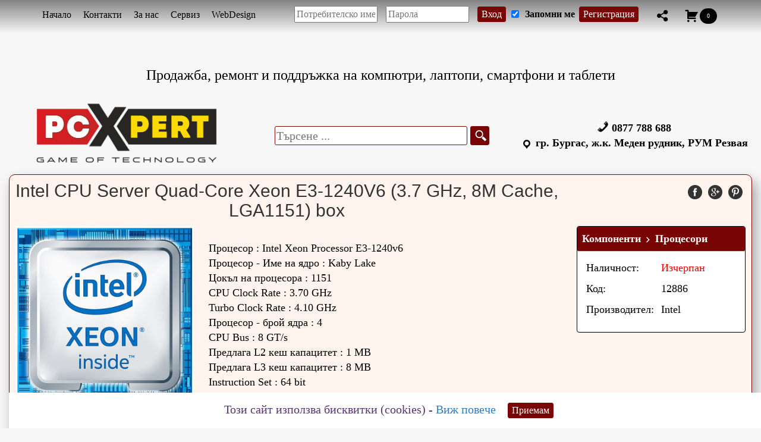

--- FILE ---
content_type: text/html; charset=UTF-8
request_url: https://www.pcexpert.bg/product/intel-cpu-server-quad-core-xeon-e3-1240v6-3-7-ghz-8m-cache-lga1151-box/
body_size: 9014
content:
<!DOCTYPE html>
<html lang="bg">
    <head>
        <script async src="https://www.googletagmanager.com/gtag/js?id=UA-101179915-1"></script>
        <script>
          window.dataLayer = window.dataLayer || [];
          function gtag(){dataLayer.push(arguments);}
          gtag('js', new Date());
          gtag('config', 'UA-101179915-1');
        </script>
        <meta charset="UTF-8">
        <meta http-equiv="X-UA-Compatible" content="IE=edge">
        <meta http-equiv="content-language" content="bg, en">
        <meta name="language" content="Bulgarian, English">
        <meta name="viewport" content="width=device-width, initial-scale=1">
        <meta name="keywords" content="изработка сайт, изработка на уеб сайт, Изработка, сайтове, фирма, SEO, уеб, дизайн, оптимизация, web design, Бургас, сервиз, сервиз за компютри, поддръжка на компютри, изработка на онлайн магазин, компютърен сервиз, компютърна фирма, инсталиране на програми, създаване на сайт, ит услуги, оптимизация на сайт, изграждане на мрежи, изработка на сайтове, ремонт на компютри, компютърна поддръжка, изработка на уеб сайтове, ремонт на лаптопи, преинсталиране на windows, преинсталиране на компютър, почистване на лаптоп, конфигуриране на сървъри, лаптоп сервиз, преинсталиране на лаптоп, ремонт на компютри бургас, профилактика на лаптоп, лаптоп ремонт, компютърен сервиз бургас, диагностика на лаптоп, почистване на лаптоп цена, преинсталиране на таблет, преинсталиране на компютри бургас, компютърниуслуги, инсталиране на карти за навигации, компютъра ми не работи, обслужавне на фирми от ит специалисти, преинсталиране на android, ремонтиране на телефон">
        
        <link rel="apple-touch-icon" sizes="180x180" href="https://www.pcexpert.bg/pcx-content/themes/pcx/images/apple-touch-icon.png">
        <link rel="icon" type="image/png" sizes="32x32" href="https://www.pcexpert.bg/pcx-content/themes/pcx/images/favicon-32x32.png">
        <link rel="icon" type="image/png" sizes="16x16" href="https://www.pcexpert.bg/pcx-content/themes/pcx/images/favicon-16x16.png">
        <link rel="manifest" href="https://www.pcexpert.bg/pcx-content/themes/pcx/images/manifest.json">
        <link rel="mask-icon" href="https://www.pcexpert.bg/pcx-content/themes/pcx/images/safari-pinned-tab.svg" color="#5bbad5">
		<meta name="google-site-verification" content="pItz1AZNzgHRE4R05uC2myWmlwecasSDTEAExLRFdKY" />
        <meta name="theme-color" content="#ffffff">
        
                        <meta name="description" content="Процесор : Intel Xeon Processor E3-1240v6Процесор - Име на ядро : Kaby LakeЦокъл на процесора : 1151CPU Clock Rate : 3.70 GHzTurbo Clock Rate : 4.10 GHzПроцесор - брой ядра : 4CPU Bus : 8 GT/sПредлага L2 кеш капацитет : 1 MBПредлага L3 кеш капацитет : 8 MBInstruction Set : 64 bitProduction Technology : 14 nmTDP : 72 WMaximum CPU Core Voltage : 1.52VCPU Features : Intel Hyper-Threading, Intel Virtualization Technology, Intel Enhanced SpeedStep Technology, Intel Trusted Execution Technology, Streaming SIMD Extensions 4.1, Streaming SIMD Extensions 4.2, Execute Disable Bit, Intel 64-bit Technology, Intel Turbo Boost 2.0, Intel Virtualization for directed I/O, Advanced Vector Extensions 2.0, Intel Thermal Monitor, Intel Virtualization Technology with Extended Page Tables (EPT), Intel Transactional Synchronization Extensions New Instructions, Intel AES New Instructions, Idle States (C-states), Intel vPro Technology, Intel Secure Key, Intel Memory Protection Extensions (MPX), Intel Software Guard Extensions (SGX), Intel Device Protection Technology with Boot Guard, Intel Optane Memory SupportedMemory Types : DDR4/LV-DDR3Maximum Memory Size : 64GBMemory Channels Supports : 2Graphic Card : NoГаранционни условия (месец) : 36 месеца" >
                <meta property="og:url"                content="https://www.pcexpert.bg/product/intel-cpu-server-quad-core-xeon-e3-1240v6-3-7-ghz-8m-cache-lga1151-box/" />
                <meta property="og:title"              content="Intel CPU Server Quad-Core Xeon E3-1240V6 (3.7 GHz, 8M Cache, LGA1151) box" />
                <meta property="og:description"        content="Процесор : Intel Xeon Processor E3-1240v6Процесор - Име на ядро : Kaby LakeЦокъл на процесора : 1151CPU Clock Rate : 3.70 GHzTurbo Clock Rate : 4.10 GHzПроцесор - брой ядра : 4CPU Bus : 8 GT/sПредлага L2 кеш капацитет : 1 MBПредлага L3 кеш капацитет : 8 MBInstruction Set : 64 bitProduction Technology : 14 nmTDP : 72 WMaximum CPU Core Voltage : 1.52VCPU Features : Intel Hyper-Threading, Intel Virtualization Technology, Intel Enhanced SpeedStep Technology, Intel Trusted Execution Technology, Streaming SIMD Extensions 4.1, Streaming SIMD Extensions 4.2, Execute Disable Bit, Intel 64-bit Technology, Intel Turbo Boost 2.0, Intel Virtualization for directed I/O, Advanced Vector Extensions 2.0, Intel Thermal Monitor, Intel Virtualization Technology with Extended Page Tables (EPT), Intel Transactional Synchronization Extensions New Instructions, Intel AES New Instructions, Idle States (C-states), Intel vPro Technology, Intel Secure Key, Intel Memory Protection Extensions (MPX), Intel Software Guard Extensions (SGX), Intel Device Protection Technology with Boot Guard, Intel Optane Memory SupportedMemory Types : DDR4/LV-DDR3Maximum Memory Size : 64GBMemory Channels Supports : 2Graphic Card : NoГаранционни условия (месец) : 36 месеца" />
                <meta property="og:image"              content="https://www.pcexpert.bg/pcx-content/uploads/2018/04/170504180011993876.jpg" />
                        
        <link href="https://www.pcexpert.bg/pcx-content/themes/pcx/css/bootstrap.min.css" rel="stylesheet">
        <link href="https://www.pcexpert.bg/pcx-content/themes/pcx/pcx.css?v=1.1.12" rel="stylesheet">

        <title>Intel CPU Server Quad-Core Xeon E3-1240V6 (3.7 GHz, 8M Cache, LGA1151) box &#8211; PC eXpert</title>
<link rel='dns-prefetch' href='//s.w.org' />
		<script type="text/javascript">
			window._wpemojiSettings = {"baseUrl":"https:\/\/s.w.org\/images\/core\/emoji\/13.0.1\/72x72\/","ext":".png","svgUrl":"https:\/\/s.w.org\/images\/core\/emoji\/13.0.1\/svg\/","svgExt":".svg","source":{"concatemoji":"https:\/\/www.pcexpert.bg\/wp-includes\/js\/wp-emoji-release.min.js?ver=5.6"}};
			!function(e,a,t){var r,n,o,i,p=a.createElement("canvas"),s=p.getContext&&p.getContext("2d");function c(e,t){var a=String.fromCharCode;s.clearRect(0,0,p.width,p.height),s.fillText(a.apply(this,e),0,0);var r=p.toDataURL();return s.clearRect(0,0,p.width,p.height),s.fillText(a.apply(this,t),0,0),r===p.toDataURL()}function l(e){if(!s||!s.fillText)return!1;switch(s.textBaseline="top",s.font="600 32px Arial",e){case"flag":return!c([127987,65039,8205,9895,65039],[127987,65039,8203,9895,65039])&&(!c([55356,56826,55356,56819],[55356,56826,8203,55356,56819])&&!c([55356,57332,56128,56423,56128,56418,56128,56421,56128,56430,56128,56423,56128,56447],[55356,57332,8203,56128,56423,8203,56128,56418,8203,56128,56421,8203,56128,56430,8203,56128,56423,8203,56128,56447]));case"emoji":return!c([55357,56424,8205,55356,57212],[55357,56424,8203,55356,57212])}return!1}function d(e){var t=a.createElement("script");t.src=e,t.defer=t.type="text/javascript",a.getElementsByTagName("head")[0].appendChild(t)}for(i=Array("flag","emoji"),t.supports={everything:!0,everythingExceptFlag:!0},o=0;o<i.length;o++)t.supports[i[o]]=l(i[o]),t.supports.everything=t.supports.everything&&t.supports[i[o]],"flag"!==i[o]&&(t.supports.everythingExceptFlag=t.supports.everythingExceptFlag&&t.supports[i[o]]);t.supports.everythingExceptFlag=t.supports.everythingExceptFlag&&!t.supports.flag,t.DOMReady=!1,t.readyCallback=function(){t.DOMReady=!0},t.supports.everything||(n=function(){t.readyCallback()},a.addEventListener?(a.addEventListener("DOMContentLoaded",n,!1),e.addEventListener("load",n,!1)):(e.attachEvent("onload",n),a.attachEvent("onreadystatechange",function(){"complete"===a.readyState&&t.readyCallback()})),(r=t.source||{}).concatemoji?d(r.concatemoji):r.wpemoji&&r.twemoji&&(d(r.twemoji),d(r.wpemoji)))}(window,document,window._wpemojiSettings);
		</script>
		<style type="text/css">
img.wp-smiley,
img.emoji {
	display: inline !important;
	border: none !important;
	box-shadow: none !important;
	height: 1em !important;
	width: 1em !important;
	margin: 0 .07em !important;
	vertical-align: -0.1em !important;
	background: none !important;
	padding: 0 !important;
}
</style>
	<link rel='stylesheet' id='wp-block-library-css'  href='https://www.pcexpert.bg/wp-includes/css/dist/block-library/style.min.css?ver=5.6' type='text/css' media='all' />
<link rel='stylesheet' id='dashicons-css'  href='https://www.pcexpert.bg/wp-includes/css/dashicons.min.css?ver=5.6' type='text/css' media='all' />
<link rel='stylesheet' id='jquery-ui-css-css'  href='https://www.pcexpert.bg/pcx-content/themes/pcx/css/jquery-ui.min.css?ver=5.6' type='text/css' media='all' />
<link rel='stylesheet' id='slick-css-css'  href='https://www.pcexpert.bg/pcx-content/themes/pcx/css/slick.css?ver=5.6' type='text/css' media='all' />
<link rel='stylesheet' id='slick-theme-css-css'  href='https://www.pcexpert.bg/pcx-content/themes/pcx/css/slick-theme.css?ver=5.6' type='text/css' media='all' />
<script type='text/javascript' src='https://www.pcexpert.bg/wp-includes/js/jquery/jquery.min.js?ver=3.5.1' id='jquery-core-js'></script>
<script type='text/javascript' src='https://www.pcexpert.bg/wp-includes/js/jquery/jquery-migrate.min.js?ver=3.3.2' id='jquery-migrate-js'></script>
<script type='text/javascript' src='https://www.pcexpert.bg/pcx-content/themes/pcx/js/jquery-ui.min.js?ver=5.6' id='jquery-ui-js-js'></script>
<script type='text/javascript' src='https://www.pcexpert.bg/pcx-content/themes/pcx/js/jquery.ui.touch-punch.min.js?ver=5.6' id='jquery-ui-touch-js'></script>
<script type='text/javascript' src='https://www.pcexpert.bg/pcx-content/themes/pcx/js/bootstrap.min.js?ver=5.6' id='bootstrap-js-js'></script>
<script type='text/javascript' src='https://www.pcexpert.bg/pcx-content/themes/pcx/js/jquery_cookie_plugin.js?ver=1.1.12' id='jquery-cookie-js'></script>
<script type='text/javascript' id='jquery-for-all-js-extra'>
/* <![CDATA[ */
var ajax_loader = {"loaderUrl":"https:\/\/www.pcexpert.bg\/pcx-content\/themes\/pcx"};
var TheAjax = {"ajaxurl":"https:\/\/www.pcexpert.bg\/wp-admin\/admin-ajax.php"};
/* ]]> */
</script>
<script type='text/javascript' src='https://www.pcexpert.bg/pcx-content/themes/pcx/js/jquery-for-all.js?ver=1.1.12' id='jquery-for-all-js'></script>
<script type='text/javascript' src='https://www.pcexpert.bg/pcx-content/themes/pcx/js/slick.js?ver=5.6' id='slick-js-js'></script>
<link rel="https://api.w.org/" href="https://www.pcexpert.bg/wp-json/" /><link rel="canonical" href="https://www.pcexpert.bg/product/intel-cpu-server-quad-core-xeon-e3-1240v6-3-7-ghz-8m-cache-lga1151-box/" />
<link rel='shortlink' href='https://www.pcexpert.bg/?p=12886' />
<link rel="alternate" type="application/json+oembed" href="https://www.pcexpert.bg/wp-json/oembed/1.0/embed?url=https%3A%2F%2Fwww.pcexpert.bg%2Fproduct%2Fintel-cpu-server-quad-core-xeon-e3-1240v6-3-7-ghz-8m-cache-lga1151-box%2F" />
<link rel="alternate" type="text/xml+oembed" href="https://www.pcexpert.bg/wp-json/oembed/1.0/embed?url=https%3A%2F%2Fwww.pcexpert.bg%2Fproduct%2Fintel-cpu-server-quad-core-xeon-e3-1240v6-3-7-ghz-8m-cache-lga1151-box%2F&#038;format=xml" />
<style type="text/css">.recentcomments a{display:inline !important;padding:0 !important;margin:0 !important;}</style>		<style type="text/css" id="wp-custom-css">
			.pcx-recent.mobile-col-wrapper::before {
	content: "";
	display: inline-block;       /* or block, depending on layout */
  width: 100%;                /* set your image width */
  height: 500px;               /* set your image height */
  background-image: url('https://pcxpert.bg/wp-content/uploads/2025/05/PC-Experts-1060x500-01.jpg');
  background-size: contain;    /* scale image */
  background-repeat: no-repeat;
  background-position: center;
  margin-right: 10px;          /* spacing between image and div content */
  vertical-align: middle;      /* align nicely if inline-block */
}		</style>
		    </head>

    <body>
                <div class="pcx-masthead">
            <div class="container-fluid">
                <!--<img class="background" src="/images/header-background.jpg" id="header-background" alt="infoparts-bg background">-->
                <div class="navbar navbar-fixed-top pcx-navbar">
                    <div class="container div-center-auto">
                        <div class="navbar-header">
                            <button type="button" class="navbar-toggle" data-toggle="collapse" data-target=".navbar-collapse">
                                <span class="icon-bar"></span>
                                <span class="icon-bar"></span>
                                <span class="icon-bar"></span>
                            </button>
                                                    </div>
                            <div class="navbar-collapse collapse"><ul id="menu-mainmenu" class="nav navbar-nav"><li id="menu-item-48212" class="menu-item menu-item-type-custom menu-item-object-custom menu-item-48212"><a href="/">Начало</a></li>
<li id="menu-item-374" class="menu-item menu-item-type-post_type menu-item-object-page menu-item-374"><a href="https://www.pcexpert.bg/contacts/">Контакти</a></li>
<li id="menu-item-375" class="menu-item menu-item-type-post_type menu-item-object-page menu-item-375"><a href="https://www.pcexpert.bg/about/">За нас</a></li>
<li id="menu-item-90539" class="menu-item menu-item-type-post_type menu-item-object-page menu-item-90539"><a href="https://www.pcexpert.bg/%d1%81%d0%b5%d1%80%d0%b2%d0%b8%d0%b7/">Сервиз</a></li>
<li id="menu-item-61262" class="menu-item menu-item-type-post_type menu-item-object-page menu-item-61262"><a href="https://www.pcexpert.bg/webdesign/">WebDesign</a></li>
        <li><form method="post" action="https://www.pcexpert.bg/wp-login.php" class="user-form form-group form-inline">
        <input class="username" type="text" name="log" value="" placeholder="Потребителско име" size="20" id="user_login" />
        <input class="password" type="password" name="pwd" value="" placeholder="Парола" size="20" id="user_pass" />
                <input class="login-btn" type="submit" name="user-submit" value="Вход" class="user-submit" />
        <input type="hidden" name="redirect_to" value="/product/intel-cpu-server-quad-core-xeon-e3-1240v6-3-7-ghz-8m-cache-lga1151-box/" />
        <input type="hidden" name="user-cookie" value="1" />
        <label class="rememberme" for="rememberme">
            <input type="checkbox" name="rememberme" value="forever" checked="checked" id="rememberme" /> Запомни ме
        </label>    
        <input class="reg-btn user-register" type="button" name="register" value="Регистрация" onClick="javascript:location.href = window.location.href + '/register';" />
    </form>
        </li>
            
            <li class="navbar-social">
            <ul id="ddmenu">
                <li id="ddlink">
                    <a href="javascript:void(0);">
                        <span class="dashicons dashicons-share"></span>
                    </a>
                    <ul id="ddmenu">
                                                <li id="ddlink">
                            <a target="_blank" href="https://fb.com/pcxprt">
                                <span class="dashicons dashicons-facebook-alt"></span>
                            </a>
                        </li>
                                                <li id="ddlink">
                            <a target="_blank" href="https://plus.google.com/111106908836628550866">
                                <span class="dashicons dashicons-googleplus"></span>
                            </a>
                        </li>
                                            </ul>
                </li>
            </ul>
            <ul id="ddmenu">
                <li id="ddlink">
                    <a href="/cart">
                        <span class="dashicons dashicons-cart"></span>
                        <span class="btn btn-default btn-cart-cnt">0</span>
                    </a>
                </li>
            </ul>
        </li>
        
   </ul></div>                    </div>
                </div>
            </div>
        </div>
        <div class="container-fluid main-container">
            <div class="pcx-title centered">
                <h1 class="lead pcx-description">Продажба, ремонт и поддръжка на компютри, лаптопи, смартфони и таблети</h1>
            </div>
                            

            <div class="pcx-header">
                <div class="row">
                    <div class="logo-title-h1 col-xs-4 col-md-4 mobile-col-wrapper">
                        <div class="logo">
                            <a href="/">
                                <img src="https://www.pcexpert.bg/pcx-content/themes/pcx/images/logo.png" alt="PC Xpert" />
                            </a>
                        </div>
                    </div>
                    <div class="header-h1-text col-xs-4 col-md-4 mobile-col-wrapper">
                        <div>
                            <div class="div-search-form">
    <form role="search" method="get" id="search-form" action="/">
        <div class="input-group">
            <input type="search" class="search-field" placeholder="Търсене ..." value="" name="s" />
            <!--<input type="hidden" name="post_type" value="product">-->
            <span class="input-group-btn">
                <button class="main-search-btn" id="search-submit" type="submit"></button>
            </span>
        </div>
    </form>
</div>                            <!--<h2 class="news">Уеб дизайн от PC Xpert</h2>-->
                        </div>
                    </div>
                    <div class="header-contacts col-xs-4 col-md-4 mobile-col-wrapper">
                        
                        <div class="header-phone">
                            <i class="dashicons dashicons-phone"></i>
                            
                            0877 788 688                        </div>
                        <div class="header-address">
                            <i class="dashicons dashicons-location" style="vertical-align: bottom"></i>
                            гр. Бургас, ж.к. Меден рудник, РУМ Резвая                        </div>
                    </div>
                </div>
            </div>


	<div class="row">

		<div class="col-sm-12">

			<div id="fb-root"></div>
<script>
    jQuery(function ($) {
        $("#facebookShareLink").on("click", function () {
            var url = "https://www.facebook.com/sharer/sharer.php?u=" + jQuery('#facebookShareLink').data("href");
            var fbpopup = window.open(url , "pop", "width=600, height=400, scrollbars=no");
            return false;
        });
    })
</script>
<div class="pcx-post-single">
    <div id="fb-root"></div>
    <div class="row">
        <div class="col-xs-12 col-sm-8 col-lg-9">
                        <h2 class="centered">Intel CPU Server Quad-Core Xeon E3-1240V6 (3.7 GHz, 8M Cache, LGA1151) box</h2>
        </div>
    <div class="col-xs-12 col-sm-4 col-lg-3">
            <div class="pcx-btns"> 
                                <script type="text/javascript" async defer src="//assets.pinterest.com/js/pinit.js"></script>
                <div class="ad-pcx-btn">
                    <a href="https://www.pinterest.com/pin/create/button/" data-pin-do="buttonBookmark" data-pin-custom="true"><img title="Pin on pinterest" alt="Pin on pinterest" src="https://www.pcexpert.bg/pcx-content/themes/pcx/images/pinterest-24.png"></a>
                </div>
                <div class="ad-pcx-btn">
                    <a href="https://plus.google.com/share?url=https://www.pcexpert.bg/product/intel-cpu-server-quad-core-xeon-e3-1240v6-3-7-ghz-8m-cache-lga1151-box/" onclick="javascript:window.open(this.href,
                      '', 'menubar=no,toolbar=no,resizable=yes,scrollbars=yes,height=600,width=600');return false;"><img
                      src="https://www.pcexpert.bg/pcx-content/themes/pcx/images/google-24.png" alt="Share on GooglePlus" title="Share on GooglePlus"/></a>
                </div>
                <div class="ad-pcx-btn">
                    <a id="facebookShareLink" data-href="https://www.pcexpert.bg/product/intel-cpu-server-quad-core-xeon-e3-1240v6-3-7-ghz-8m-cache-lga1151-box/" href="#">
                        <img title="Share on facebook" alt="Share on facebook" src="https://www.pcexpert.bg/pcx-content/themes/pcx/images/facebook-24.png">
                    </a>
                </div>
                            </div>
        </div>
    </div>
       <div class="row">
        
        <div class="col-md-3 cont-sing-thumb">
            <img width="300" height="300" src="https://www.pcexpert.bg/pcx-content/uploads/2018/04/170504180011993876.jpg" class="attachment-medium size-medium wp-post-image" alt="Intel CPU Server Quad-Core Xeon E3-1240V6 (3.7 GHz, 8M Cache, LGA1151) box" loading="lazy" srcset="https://www.pcexpert.bg/pcx-content/uploads/2018/04/170504180011993876.jpg 900w, https://www.pcexpert.bg/pcx-content/uploads/2018/04/170504180011993876-150x150.jpg 150w, https://www.pcexpert.bg/pcx-content/uploads/2018/04/170504180011993876-220x220.jpg 220w" sizes="(max-width: 300px) 100vw, 300px" />
                        <div class="single-post-gallery">
                                        <img id="myImg0" class="single-post-gallery-img" height="100px" width="100px" src="https://www.pcexpert.bg/pcx-content/uploads/2018/04/170504180011993876-150x150.jpg" alt="Intel CPU Server Quad-Core Xeon E3-1240V6 (3.7 GHz, 8M Cache, LGA1151) box" onclick="enlargeImg('https://www.pcexpert.bg/pcx-content/uploads/2018/04/170504180011993876.jpg')">
                                    </div>

            
            <div id="myModal" class="modal" onclick="">
                <span class="close dark" onclick="document.getElementById('myModal').style.display='none'">&times;</span>

                <div id="myCarousel" class="carousel slide" data-ride="carousel" data-interval="false">

                    <ol class="carousel-indicators"><li data-target="#myCarousel" data-slide-to="0" class="active"></li></ol>                    <div class="carousel-inner" role="listbox">
        
                        <div class="item active"><img src="https://www.pcexpert.bg/pcx-content/uploads/2018/04/170504180011993876.jpg" alt="Intel CPU Server Quad-Core Xeon E3-1240V6 (3.7 GHz, 8M Cache, LGA1151) box"></div></ol>                    </div>

                    <a class="left carousel-control" href="#myCarousel" role="button" data-slide="prev">
                      <span class="glyphicon glyphicon-chevron-left" aria-hidden="true"></span>
                      <span class="sr-only">Previous</span>
                    </a>
                    <a class="right carousel-control" href="#myCarousel" role="button" data-slide="next">
                      <span class="glyphicon glyphicon-chevron-right" aria-hidden="true"></span>
                      <span class="sr-only">Next</span>
                    </a>
                </div>

                
                <div id="caption">Intel CPU Server Quad-Core Xeon E3-1240V6 (3.7 GHz, 8M Cache, LGA1151) box</div>
            </div>


            <script>
                var modal = document.getElementById('myModal');
                var modalImg = document.getElementById("modalImg");
                function enlargeImg(img) {
                
                    modal.style.display = "block";
                    //modalImg.src = img;
                }
                
                var span = document.getElementsByClassName("close")[0];
                if (span) {
                    span.onclick = function () {
                        modal.style.display = "none";
                    }
                }
                document.addEventListener('click', function (e) {
                    
                    var targetElement = e.target || e.srcElement;
                    var id = targetElement.getAttribute('id')
                    
                    if (id == 'myModal') {
                        modal.style.display = "none";
                    }
                });
                document.addEventListener('keyup', (function (e) {
                    if (e.keyCode == 27) { // escape key maps to keycode `27`
                        if (modal) {
                            modal.style.display = "none";
                        }
                    }
                }));
                
            </script>
        </div>
        <div class="col-md-6">
                            <div class="description">
                    Процесор : Intel Xeon Processor E3-1240v6<br />Процесор - Име на ядро : Kaby Lake<br />Цокъл на процесора : 1151<br />CPU Clock Rate : 3.70 GHz<br />Turbo Clock Rate : 4.10 GHz<br />Процесор - брой ядра : 4<br />CPU Bus : 8 GT/s<br />Предлага L2 кеш капацитет : 1 MB<br />Предлага L3 кеш капацитет : 8 MB<br />Instruction Set : 64 bit<br />Production Technology : 14 nm<br />TDP : 72 W<br />Maximum CPU Core Voltage : 1.52V<br />CPU Features : Intel Hyper-Threading, Intel Virtualization Technology, Intel Enhanced SpeedStep Technology, Intel Trusted Execution Technology, Streaming SIMD Extensions 4.1, Streaming SIMD Extensions 4.2, Execute Disable Bit, Intel 64-bit Technology, Intel Turbo Boost 2.0, Intel Virtualization for directed I/O, Advanced Vector Extensions 2.0, Intel Thermal Monitor, Intel Virtualization Technology with Extended Page Tables (EPT), Intel Transactional Synchronization Extensions New Instructions, Intel AES New Instructions, Idle States (C-states), Intel vPro Technology, Intel Secure Key, Intel Memory Protection Extensions (MPX), Intel Software Guard Extensions (SGX), Intel Device Protection Technology with Boot Guard, Intel Optane Memory Supported<br />Memory Types : DDR4/LV-DDR3<br />Maximum Memory Size : 64GB<br />Memory Channels Supports : 2<br />Graphic Card : No<br />Гаранционни условия (месец) : 36 месеца<br />                </div>
            </div>


             <div class="ad-meta-info col-md-3">
                <div class="panel panel-default">
                    <div class="panel-heading"><a class="no-underline" style="color:white; " href="https://www.pcexpert.bg/category/%d0%ba%d0%be%d0%bc%d0%bf%d0%be%d0%bd%d0%b5%d0%bd%d1%82%d0%b8/">Компоненти</a> <span class="cat-arrow dashicons dashicons-arrow-right-alt2"></span> <a class="no-underline" style="color:white; " href="https://www.pcexpert.bg/category/%d0%ba%d0%be%d0%bc%d0%bf%d0%be%d0%bd%d0%b5%d0%bd%d1%82%d0%b8/%d0%bf%d1%80%d0%be%d1%86%d0%b5%d1%81%d0%be%d1%80%d0%b8/">Процесори</a></div>
                    <div class="panel-body">
                        <table class="single-ad-table">
                            
                            <tr class="myadstr">
                                <td class="adthumb">Наличност:</td>
                                <td class="myadstr prna">Изчерпан</td>                            </tr>
                            <tr>
                                <td class="adthumb">Код:</td>
                                <td class="myadstr">12886</td>
                            </tr>
                                                        <tr>
                                <td class="adthumb">Производител:</td>
                                <td class="myadstr">Intel</td>
                            </tr>
                                                                                    							
                        </table>
                    </div>
                </div>
            </div>
        </div>
    </div>
</div>
		</div> <!-- /.col -->
	</div> <!-- /.row -->

</div> <!-- /.container -->
<footer class="pcx-footer" id="footer">
    <div class="links-footer">
        <div class="container">
            <div class="row footer-row">
                <div class="col-xs-12 col-sm-6 col-md-4">
                    <div class="div-center-50">
                        <div class="menu-footermenu-container"><ul id="menu-footermenu" class="menu"><li id="menu-item-372" class="menu-item menu-item-type-post_type menu-item-object-page menu-item-372"><a href="https://www.pcexpert.bg/contacts/">Контакти</a></li>
<li id="menu-item-373" class="menu-item menu-item-type-post_type menu-item-object-page menu-item-373"><a href="https://www.pcexpert.bg/about/">За нас</a></li>
<li id="menu-item-90538" class="menu-item menu-item-type-post_type menu-item-object-page menu-item-90538"><a href="https://www.pcexpert.bg/%d1%81%d0%b5%d1%80%d0%b2%d0%b8%d0%b7/">Сервиз</a></li>
<li id="menu-item-48216" class="menu-item menu-item-type-post_type menu-item-object-page menu-item-48216"><a href="https://www.pcexpert.bg/webdesign/">WebDesign</a></li>
<li id="menu-item-86003" class="menu-item menu-item-type-post_type menu-item-object-page menu-item-86003"><a href="https://www.pcexpert.bg/%d1%83%d1%81%d0%bb%d0%be%d0%b2%d0%b8%d1%8f-%d0%b7%d0%b0-%d0%b4%d0%be%d1%81%d1%82%d0%b0%d0%b2%d0%ba%d0%b0/">Условия за доставка</a></li>
<li id="menu-item-85968" class="menu-item menu-item-type-post_type menu-item-object-page menu-item-85968"><a href="https://www.pcexpert.bg/%d1%83%d1%81%d0%bb%d0%be%d0%b2%d0%b8%d1%8f-%d0%b7%d0%b0-%d0%b2%d1%80%d1%8a%d1%89%d0%b0%d0%bd%d0%b5/">Условия за връщане</a></li>
<li id="menu-item-76490" class="menu-item menu-item-type-post_type menu-item-object-page menu-item-privacy-policy menu-item-76490"><a href="https://www.pcexpert.bg/cookies/">Политика за бисквитките</a></li>
<li id="menu-item-85965" class="menu-item menu-item-type-post_type menu-item-object-page menu-item-85965"><a href="https://www.pcexpert.bg/%d0%bf%d0%be%d0%bb%d0%b8%d1%82%d0%b8%d0%ba%d0%b0-%d0%bd%d0%b0-gdpr/">Политика на GDPR</a></li>
<li id="menu-item-86067" class="menu-item menu-item-type-post_type menu-item-object-page menu-item-86067"><a href="https://www.pcexpert.bg/%d0%b3%d0%b0%d1%80%d0%b0%d0%bd%d1%86%d0%b8%d0%be%d0%bd%d0%bd%d0%be-%d0%be%d0%b1%d1%81%d0%bb%d1%83%d0%b6%d0%b2%d0%b0%d0%bd%d0%b5/">Гаранционно обслужване</a></li>
</ul></div>                    </div>
                </div>
                <div class="col-xs-12 col-sm-6 col-md-4">
                    <div class="social-links div-center-50">
                        <ul>
                            <li><h4>СОЦИАЛНИ МЕДИИ</h4></li>
                                                        <li>
                                <a target="_blank" href="https://fb.com/pcxprt">
                                    <img title="Последвайте ни във facebook" alt="Share on facebook" width="18px" src="https://www.pcexpert.bg/pcx-content/themes/pcx/images/facebook-24.png">
                                    Facebook
                                </a>
                            </li>
                                                        <li>
                                <a target="_blank" href="https://plus.google.com/111106908836628550866">
                                <img title="Последвайте ни в google plus" alt="Share on facebook" width="18px" src="https://www.pcexpert.bg/pcx-content/themes/pcx/images/google-24.png">
                                Google+</a>
                            </li>
                                                        <li>
                                <a href="skype:live:sales_80274?chat">
                                <img title="Пишете ни в Skype" alt="Skype" width="18px" src="https://www.pcexpert.bg/pcx-content/themes/pcx/images/skype-white.png"/>
                                Skype</a>
                            </li>
                                           
                        </ul>
                    </div>
                </div>
                <div class="col-xs-12 col-sm-6 col-md-4">
                    <div class="div-center-50">
                        <ul>
                            <li><h4>РАБОТНО ВРЕМЕ</h4></li>
                            <li>Понеделник – Петък:</li>
                            <li>09:00ч – 12:00ч</li>
                            <li>13:00ч – 18:00ч</li>
                            <li>Събота:</li>
                            <li>Почивен ден</li>
                            <li>Неделя:</li>
                            <li>Почивен ден</li>
                        </ul>
                    </div>
                </div>
            </div>
        </div>
        <div class="design-by">
            <p>Пи Си Експерт ЕООД, всички права запазени.</p>
        </div>
    <div class="cookie-policy"><div class="cookie-text">Този сайт използва бисквитки (cookies) - <a target="_blank" href="/cookies">Виж повече</a><input id="cookie-ok" class="reg-btn" type="button" value="Приемам"></div></div>
</footer>
<script type='text/javascript' id='watch_ajax-js-extra'>
/* <![CDATA[ */
var TheAjax = {"ajaxurl":"https:\/\/www.pcexpert.bg\/wp-admin\/admin-ajax.php"};
/* ]]> */
</script>
<script type='text/javascript' src='https://www.pcexpert.bg/pcx-content/themes/pcx/js/jquery-for-content-single.js?ver=1.1.12' id='watch_ajax-js'></script>
<script type='text/javascript' src='https://www.pcexpert.bg/wp-includes/js/wp-embed.min.js?ver=5.6' id='wp-embed-js'></script>
<script type='text/javascript' src='https://www.pcexpert.bg/wp-includes/js/jquery/ui/core.min.js?ver=1.12.1' id='jquery-ui-core-js'></script>
<script type='text/javascript' src='https://www.pcexpert.bg/wp-includes/js/jquery/ui/menu.min.js?ver=1.12.1' id='jquery-ui-menu-js'></script>
<script type='text/javascript' src='https://www.pcexpert.bg/wp-includes/js/dist/vendor/wp-polyfill.min.js?ver=7.4.4' id='wp-polyfill-js'></script>
<script type='text/javascript' id='wp-polyfill-js-after'>
( 'fetch' in window ) || document.write( '<script src="https://www.pcexpert.bg/wp-includes/js/dist/vendor/wp-polyfill-fetch.min.js?ver=3.0.0"></scr' + 'ipt>' );( document.contains ) || document.write( '<script src="https://www.pcexpert.bg/wp-includes/js/dist/vendor/wp-polyfill-node-contains.min.js?ver=3.42.0"></scr' + 'ipt>' );( window.DOMRect ) || document.write( '<script src="https://www.pcexpert.bg/wp-includes/js/dist/vendor/wp-polyfill-dom-rect.min.js?ver=3.42.0"></scr' + 'ipt>' );( window.URL && window.URL.prototype && window.URLSearchParams ) || document.write( '<script src="https://www.pcexpert.bg/wp-includes/js/dist/vendor/wp-polyfill-url.min.js?ver=3.6.4"></scr' + 'ipt>' );( window.FormData && window.FormData.prototype.keys ) || document.write( '<script src="https://www.pcexpert.bg/wp-includes/js/dist/vendor/wp-polyfill-formdata.min.js?ver=3.0.12"></scr' + 'ipt>' );( Element.prototype.matches && Element.prototype.closest ) || document.write( '<script src="https://www.pcexpert.bg/wp-includes/js/dist/vendor/wp-polyfill-element-closest.min.js?ver=2.0.2"></scr' + 'ipt>' );
</script>
<script type='text/javascript' src='https://www.pcexpert.bg/wp-includes/js/dist/dom-ready.min.js?ver=5316a69cb8a665ca6252926589751f9a' id='wp-dom-ready-js'></script>
<script type='text/javascript' src='https://www.pcexpert.bg/wp-includes/js/dist/i18n.min.js?ver=326fe7fbfdb407b6edbcfba7e17f3909' id='wp-i18n-js'></script>
<script type='text/javascript' id='wp-a11y-js-translations'>
( function( domain, translations ) {
	var localeData = translations.locale_data[ domain ] || translations.locale_data.messages;
	localeData[""].domain = domain;
	wp.i18n.setLocaleData( localeData, domain );
} )( "default", { "locale_data": { "messages": { "": {} } } } );
</script>
<script type='text/javascript' src='https://www.pcexpert.bg/wp-includes/js/dist/a11y.min.js?ver=693bc76804871970d5d4bf16475f9010' id='wp-a11y-js'></script>
<script type='text/javascript' id='jquery-ui-autocomplete-js-extra'>
/* <![CDATA[ */
var uiAutocompleteL10n = {"noResults":"No results found.","oneResult":"1 result found. Use up and down arrow keys to navigate.","manyResults":"%d results found. Use up and down arrow keys to navigate.","itemSelected":"Item selected."};
/* ]]> */
</script>
<script type='text/javascript' src='https://www.pcexpert.bg/wp-includes/js/jquery/ui/autocomplete.min.js?ver=1.12.1' id='jquery-ui-autocomplete-js'></script>
<script type='text/javascript' id='search_ac-js-extra'>
/* <![CDATA[ */
var MyAcSearch = {"url":"https:\/\/www.pcexpert.bg\/wp-admin\/admin-ajax.php"};
/* ]]> */
</script>
<script type='text/javascript' src='https://www.pcexpert.bg/pcx-content/themes/pcx/js/search_ac.js' id='search_ac-js'></script>
<a href="javascript:void(0);" class="scrollToTop mb30">
    <span class="glyphicon glyphicon-menu-up scrollToTop mb30"></span>
</a>
 </body>
</html>
